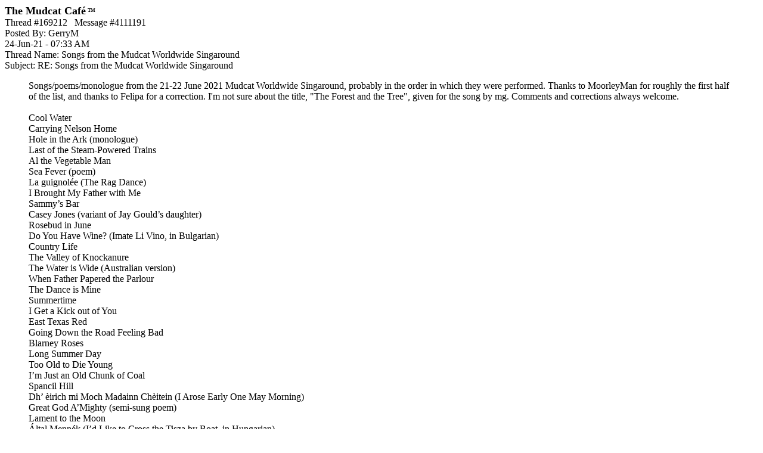

--- FILE ---
content_type: text/html;charset=utf-8
request_url: https://mudcat.org/detail_pf.cfm?messages__Message_ID=4111191
body_size: 2895
content:
 




<!doctype html>
<!-- Google tag (gtag.js) -->
<script async src="https://www.googletagmanager.com/gtag/js?id=G-DWTW13XX5K"></script>
<script>
  window.dataLayer = window.dataLayer || [];
  function gtag(){dataLayer.push(arguments);}
  gtag('js', new Date());

  gtag('config', 'G-DWTW13XX5K');

</script>

 


<meta name="google-site-verification" content="sT7kGXDGhreoc_td4BPm0-9x9ryxBhY84YaDvyGafzY" />

<!-- <meta name="viewport" content="width=device-width, initial-scale=1"> -->

<meta http-equiv="Content-Type" content="text/html; charset=utf-8" />


<!-- Google tag (gtag.js) -->
<script async src="https://www.googletagmanager.com/gtag/js?id=G-V87ZH9Q3H1"></script>
<script>
  window.dataLayer = window.dataLayer || [];
  function gtag(){dataLayer.push(arguments);}
  gtag('js', new Date());

  gtag('config', 'G-V87ZH9Q3H1');
</script>








<!-- removed stuff -->




<script type="text/javascript">
var _gaq = _gaq || [];
_gaq.push(['_setAccount', 'UA-2867765-1']);
_gaq.push(['_trackPageview']);
(function() {
var ga = document.createElement('script'); ga.type = 'text/javascript'; ga.async = true; 

ga.src = ('https:' == document.location.protocol ? 'https://' : 'http://') + 'stats.g.doubleclick.net/dc.js';

var s = document.getElementsByTagName('script')[0]; s.parentNode.insertBefore(ga, s);
})();
</script>

<!-- no ads for members -->


<!-- Google AdSense Auto ads code -->

<script async src="https://pagead2.googlesyndication.com/pagead/js/adsbygoogle.js"></script>
<script>
     (adsbygoogle = window.adsbygoogle || []).push({
          google_ad_client: "ca-pub-8949422757641224",
          enable_page_level_ads: true
     });
</script>



<!-- Google tag (gtag.js) -->
<script async src="https://www.googletagmanager.com/gtag/js?id=G-V87ZH9Q3H1"></script>
<script>
  window.dataLayer = window.dataLayer || [];
  function gtag(){dataLayer.push(arguments);}
  gtag('js', new Date());

  gtag('config', 'G-V87ZH9Q3H1');
</script>



<HTML>
<HEAD>

<TITLE>Mudcat Caf&eacute; message #4111191</TITLE></HEAD>
<BODY BGCOLOR="White">

<b><font size="+1">The Mudcat Caf&eacute</font><font size="-3"> <sup>TM</sup></font></b><br>



<link rel="canonical" href="https://mudcat.org/thread.cfm?threadid=169212"/>

Thread #169212&nbsp;&nbsp;&nbsp;Message #4111191<br>
Posted By: GerryM<br>
24-Jun-21 - 07:33 AM<br>
Thread Name: Songs from the Mudcat Worldwide Singaround<br>
Subject: RE: Songs from the Mudcat Worldwide Singaround<br>

<BLOCKQUOTE>Songs/poems/monologue from the 21-22 June 2021 Mudcat Worldwide Singaround, probably in the order in which they were performed. Thanks to MoorleyMan for roughly the first half of the list, and thanks to Felipa for a correction. I'm not sure about the title, "The Forest and the Tree", given for the song by mg. Comments and corrections always welcome. <br>  <br>  Cool Water <br>  Carrying Nelson Home <br>  Hole in the Ark (monologue) <br>  Last of the Steam-Powered Trains <br>  Al the Vegetable Man <br>  Sea Fever (poem) <br>  La guignolée (The Rag Dance) <br>  I Brought My Father with Me <br>  Sammy’s Bar <br>  Casey Jones (variant of Jay Gould’s daughter) <br>  Rosebud in June <br>  Do You Have Wine? (Imate Li Vino, in Bulgarian) <br>  Country Life <br>  The Valley of Knockanure <br>  The Water is Wide (Australian version) <br>  When Father Papered the Parlour <br>  The Dance is Mine <br>  Summertime <br>  I Get a Kick out of You <br>  East Texas Red <br>  Going Down the Road Feeling Bad <br>  Blarney Roses <br>  Long Summer Day <br>  Too Old to Die Young <br>  I’m Just an Old Chunk of Coal <br>  Spancil Hill <br>  Dh’ èirich mi Moch Madainn Chèitein (I Arose Early One May Morning) <br>  Great God A’Mighty (semi-sung poem) <br>  Lament to the Moon <br>  Által Mennék (I’d Like to Cross the Tisza by Boat, in Hungarian) <br>  No Place to Fall <br>  Oak and Ash and Thorn <br>  Before They Close the Minstrel Show <br>  The Forest and the Tree <br>  Vincent  <br>  Bonnie Banks o' Fordie (aka Bonnie Banks o' Airdrie, aka Babylon, ....)<br>  Coil Away the Trawl Warp (aka The Smacksman) <br>  Home Remodeling Blues <br>  Touch Not the Cup (to the tune of Long, Long Ago) <br>  I'm Romeo (to the tune of Long, Long Ago) <br>  Birmingham Sunday <br>  Bachelor Ben (poem) <br>  Why I Refuse to Say Goodbye <br>  Leave Her, Johnny <br>  Some Fool Made a Soldier of Me <br>  Arky's Toast <br>  The 23rd of June (aka The Jug of Punch) <br>  Rising (poem) <br>  Sojourner Truth's Battle Hymn <br>  Until the Dark Time Ends <br>  Watching <br>  When I Have Seen <br>  The Liar (version of Born About Ten Thousand Years Ago) <br>  A-Begging I Will Go (Grit Laskin update) <br>  The Express Office (aka He's Coming to us Dead, aka The Boys in Blue) <br>  Gypsy Laddie (aka Raggle-Taggle Gypsy, aka Black Jack Davey, aka Gypsy Davey, ....) <br>  The Wild Side of Life & It Wasn't God Who Made Honky Tonk Angels <br>  Cha Bhí Mí Buan (in Scots Gaelic) <br>  Shipyard Slips (aka The Island Men) <br>  Names <br>  Farewell <br>  Lazy Afternoon <br>  Hei Huomenta Suomi ("Hello, Good Morning Finland", Finnish language version of City of New Orleans) <br>  Heaven <br>  Kilgarry Mountain (aka Whiskey in the Jar) <br>  Four Wet Pigs <br>  Out of the Window (aka Our Wedding Day) <br>  Josie <br>  Henry the Accountant (to the tune of John Henry) <br>  Leader of the Band <br>  North Country Tragedy <br>  A Bench by the Sea <br>  Magnolia Wind <br>  Witch Hazel <P></BLOCKQUOTE>

<a name="">



</BODY>
</HTML>

--- FILE ---
content_type: text/html; charset=utf-8
request_url: https://www.google.com/recaptcha/api2/aframe
body_size: 269
content:
<!DOCTYPE HTML><html><head><meta http-equiv="content-type" content="text/html; charset=UTF-8"></head><body><script nonce="2KuVyViX--Uvke69MqCwlA">/** Anti-fraud and anti-abuse applications only. See google.com/recaptcha */ try{var clients={'sodar':'https://pagead2.googlesyndication.com/pagead/sodar?'};window.addEventListener("message",function(a){try{if(a.source===window.parent){var b=JSON.parse(a.data);var c=clients[b['id']];if(c){var d=document.createElement('img');d.src=c+b['params']+'&rc='+(localStorage.getItem("rc::a")?sessionStorage.getItem("rc::b"):"");window.document.body.appendChild(d);sessionStorage.setItem("rc::e",parseInt(sessionStorage.getItem("rc::e")||0)+1);localStorage.setItem("rc::h",'1764205916537');}}}catch(b){}});window.parent.postMessage("_grecaptcha_ready", "*");}catch(b){}</script></body></html>